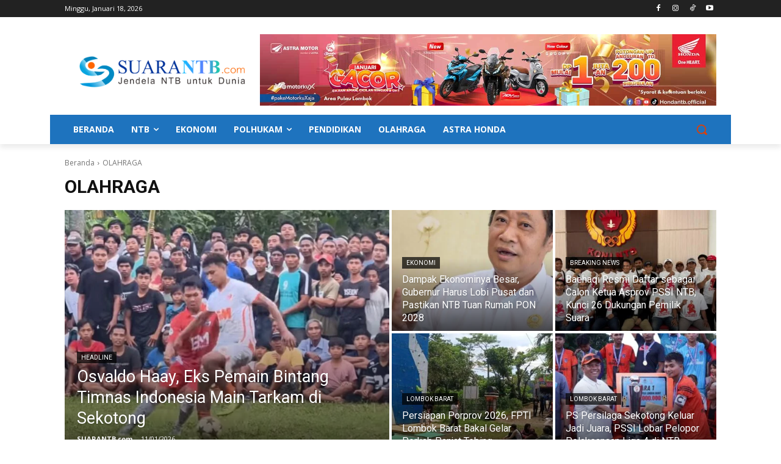

--- FILE ---
content_type: text/html; charset=utf-8
request_url: https://www.google.com/recaptcha/api2/aframe
body_size: 267
content:
<!DOCTYPE HTML><html><head><meta http-equiv="content-type" content="text/html; charset=UTF-8"></head><body><script nonce="rj3UU0gJHGi6MQwXuaj8rQ">/** Anti-fraud and anti-abuse applications only. See google.com/recaptcha */ try{var clients={'sodar':'https://pagead2.googlesyndication.com/pagead/sodar?'};window.addEventListener("message",function(a){try{if(a.source===window.parent){var b=JSON.parse(a.data);var c=clients[b['id']];if(c){var d=document.createElement('img');d.src=c+b['params']+'&rc='+(localStorage.getItem("rc::a")?sessionStorage.getItem("rc::b"):"");window.document.body.appendChild(d);sessionStorage.setItem("rc::e",parseInt(sessionStorage.getItem("rc::e")||0)+1);localStorage.setItem("rc::h",'1768733482366');}}}catch(b){}});window.parent.postMessage("_grecaptcha_ready", "*");}catch(b){}</script></body></html>